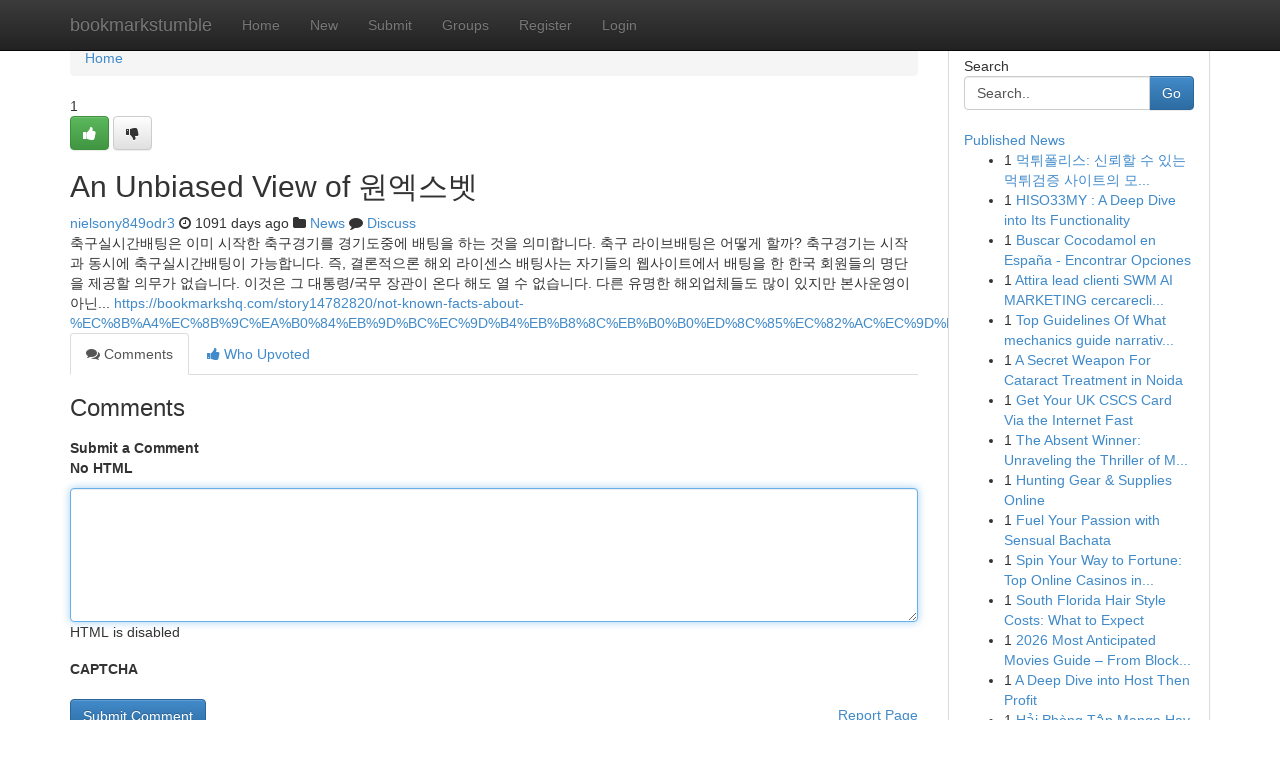

--- FILE ---
content_type: text/html; charset=UTF-8
request_url: https://bookmarkstumble.com/story14916776/an-unbiased-view-of-%EC%9B%90%EC%97%91%EC%8A%A4%EB%B2%B3
body_size: 5542
content:
<!DOCTYPE html>
<html class="no-js" dir="ltr" xmlns="http://www.w3.org/1999/xhtml" xml:lang="en" lang="en"><head>

<meta http-equiv="Pragma" content="no-cache" />
<meta http-equiv="expires" content="0" />
<meta http-equiv="Content-Type" content="text/html; charset=UTF-8" />	
<title>An Unbiased View of 원엑스벳</title>
<link rel="alternate" type="application/rss+xml" title="bookmarkstumble.com &raquo; Feeds 1" href="/rssfeeds.php?p=1" />
<link rel="alternate" type="application/rss+xml" title="bookmarkstumble.com &raquo; Feeds 2" href="/rssfeeds.php?p=2" />
<link rel="alternate" type="application/rss+xml" title="bookmarkstumble.com &raquo; Feeds 3" href="/rssfeeds.php?p=3" />
<link rel="alternate" type="application/rss+xml" title="bookmarkstumble.com &raquo; Feeds 4" href="/rssfeeds.php?p=4" />
<link rel="alternate" type="application/rss+xml" title="bookmarkstumble.com &raquo; Feeds 5" href="/rssfeeds.php?p=5" />
<link rel="alternate" type="application/rss+xml" title="bookmarkstumble.com &raquo; Feeds 6" href="/rssfeeds.php?p=6" />
<link rel="alternate" type="application/rss+xml" title="bookmarkstumble.com &raquo; Feeds 7" href="/rssfeeds.php?p=7" />
<link rel="alternate" type="application/rss+xml" title="bookmarkstumble.com &raquo; Feeds 8" href="/rssfeeds.php?p=8" />
<link rel="alternate" type="application/rss+xml" title="bookmarkstumble.com &raquo; Feeds 9" href="/rssfeeds.php?p=9" />
<link rel="alternate" type="application/rss+xml" title="bookmarkstumble.com &raquo; Feeds 10" href="/rssfeeds.php?p=10" />
<meta name="google-site-verification" content="m5VOPfs2gQQcZXCcEfUKlnQfx72o45pLcOl4sIFzzMQ" /><meta name="Language" content="en-us" />
<meta name="viewport" content="width=device-width, initial-scale=1.0">
<meta name="generator" content="Kliqqi" />

          <link rel="stylesheet" type="text/css" href="//netdna.bootstrapcdn.com/bootstrap/3.2.0/css/bootstrap.min.css">
             <link rel="stylesheet" type="text/css" href="https://cdnjs.cloudflare.com/ajax/libs/twitter-bootstrap/3.2.0/css/bootstrap-theme.css">
                <link rel="stylesheet" type="text/css" href="https://cdnjs.cloudflare.com/ajax/libs/font-awesome/4.1.0/css/font-awesome.min.css">
<link rel="stylesheet" type="text/css" href="/templates/bootstrap/css/style.css" media="screen" />

                         <script type="text/javascript" src="https://cdnjs.cloudflare.com/ajax/libs/modernizr/2.6.1/modernizr.min.js"></script>
<script type="text/javascript" src="https://cdnjs.cloudflare.com/ajax/libs/jquery/1.7.2/jquery.min.js"></script>
<style></style>
<link rel="alternate" type="application/rss+xml" title="RSS 2.0" href="/rss"/>
<link rel="icon" href="/favicon.ico" type="image/x-icon"/>
</head>

<body dir="ltr">

<header role="banner" class="navbar navbar-inverse navbar-fixed-top custom_header">
<div class="container">
<div class="navbar-header">
<button data-target=".bs-navbar-collapse" data-toggle="collapse" type="button" class="navbar-toggle">
    <span class="sr-only">Toggle navigation</span>
    <span class="fa fa-ellipsis-v" style="color:white"></span>
</button>
<a class="navbar-brand" href="/">bookmarkstumble</a>	
</div>
<span style="display: none;"><a href="/forum">forum</a></span>
<nav role="navigation" class="collapse navbar-collapse bs-navbar-collapse">
<ul class="nav navbar-nav">
<li ><a href="/">Home</a></li>
<li ><a href="/new">New</a></li>
<li ><a href="/submit">Submit</a></li>
                    
<li ><a href="/groups"><span>Groups</span></a></li>
<li ><a href="/register"><span>Register</span></a></li>
<li ><a data-toggle="modal" href="#loginModal">Login</a></li>
</ul>
	

</nav>
</div>
</header>
<!-- START CATEGORIES -->
<div class="subnav" id="categories">
<div class="container">
<ul class="nav nav-pills"><li class="category_item"><a  href="/">Home</a></li></ul>
</div>
</div>
<!-- END CATEGORIES -->
	
<div class="container">
	<section id="maincontent"><div class="row"><div class="col-md-9">

<ul class="breadcrumb">
	<li><a href="/">Home</a></li>
</ul>

<div itemscope itemtype="http://schema.org/Article" class="stories" id="xnews-14916776" >


<div class="story_data">
<div class="votebox votebox-published">

<div itemprop="aggregateRating" itemscope itemtype="http://schema.org/AggregateRating" class="vote">
	<div itemprop="ratingCount" class="votenumber">1</div>
<div id="xvote-3" class="votebutton">
<!-- Already Voted -->
<a class="btn btn-default btn-success linkVote_3" href="/login" title=""><i class="fa fa-white fa-thumbs-up"></i></a>
<!-- Bury It -->
<a class="btn btn-default linkVote_3" href="/login"  title="" ><i class="fa fa-thumbs-down"></i></a>


</div>
</div>
</div>
<div class="title" id="title-3">
<span itemprop="name">

<h2 id="list_title"><span>An Unbiased View of 원엑스벳</span></h2></span>	
<span class="subtext">

<span itemprop="author" itemscope itemtype="http://schema.org/Person">
<span itemprop="name">
<a href="/user/nielsony849odr3" rel="nofollow">nielsony849odr3</a> 
</span></span>
<i class="fa fa-clock-o"></i>
<span itemprop="datePublished">  1091 days ago</span>

<script>
$(document).ready(function(){
    $("#list_title span").click(function(){
		window.open($("#siteurl").attr('href'), '', '');
    });
});
</script>

<i class="fa fa-folder"></i> 
<a href="/groups">News</a>

<span id="ls_comments_url-3">
	<i class="fa fa-comment"></i> <span id="linksummaryDiscuss"><a href="#discuss" class="comments">Discuss</a>&nbsp;</span>
</span> 





</div>
</div>
<span itemprop="articleBody">
<div class="storycontent">
	
<div class="news-body-text" id="ls_contents-3" dir="ltr">
축구실시간배팅은 이미 시작한 축구경기를 경기도중에 배팅을 하는 것을 의미합니다. 축구 라이브배팅은 어떻게 할까? 축구경기는 시작과 동시에 축구실시간배팅이 가능합니다. 즉, 결론적으론 해외 라이센스 배팅사는 자기들의 웹사이트에서 배팅을 한 한국 회원들의 명단을 제공할 의무가 없습니다. 이것은 그 대통령/국무 장관이 온다 해도 열 수 없습니다. 다른 유명한 해외업체들도 많이 있지만 본사운영이 아닌... <a id="siteurl" target="_blank" href="https://bookmarkshq.com/story14782820/not-known-facts-about-%EC%8B%A4%EC%8B%9C%EA%B0%84%EB%9D%BC%EC%9D%B4%EB%B8%8C%EB%B0%B0%ED%8C%85%EC%82%AC%EC%9D%B4%ED%8A%B8">https://bookmarkshq.com/story14782820/not-known-facts-about-%EC%8B%A4%EC%8B%9C%EA%B0%84%EB%9D%BC%EC%9D%B4%EB%B8%8C%EB%B0%B0%ED%8C%85%EC%82%AC%EC%9D%B4%ED%8A%B8</a><div class="clearboth"></div> 
</div>
</div><!-- /.storycontent -->
</span>
</div>

<ul class="nav nav-tabs" id="storytabs">
	<li class="active"><a data-toggle="tab" href="#comments"><i class="fa fa-comments"></i> Comments</a></li>
	<li><a data-toggle="tab" href="#who_voted"><i class="fa fa-thumbs-up"></i> Who Upvoted</a></li>
</ul>


<div id="tabbed" class="tab-content">

<div class="tab-pane fade active in" id="comments" >
<h3>Comments</h3>
<a name="comments" href="#comments"></a>
<ol class="media-list comment-list">

<a name="discuss"></a>
<form action="" method="post" id="thisform" name="mycomment_form">
<div class="form-horizontal">
<fieldset>
<div class="control-group">
<label for="fileInput" class="control-label">Submit a Comment</label>
<div class="controls">

<p class="help-inline"><strong>No HTML  </strong></p>
<textarea autofocus name="comment_content" id="comment_content" class="form-control comment-form" rows="6" /></textarea>
<p class="help-inline">HTML is disabled</p>
</div>
</div>


<script>
var ACPuzzleOptions = {
   theme :  "white",
   lang :  "en"
};
</script>

<div class="control-group">
	<label for="input01" class="control-label">CAPTCHA</label>
	<div class="controls">
	<div id="solvemedia_display">
	<script type="text/javascript" src="https://api.solvemedia.com/papi/challenge.script?k=1G9ho6tcbpytfUxJ0SlrSNt0MjjOB0l2"></script>

	<noscript>
	<iframe src="http://api.solvemedia.com/papi/challenge.noscript?k=1G9ho6tcbpytfUxJ0SlrSNt0MjjOB0l2" height="300" width="500" frameborder="0"></iframe><br/>
	<textarea name="adcopy_challenge" rows="3" cols="40"></textarea>
	<input type="hidden" name="adcopy_response" value="manual_challenge"/>
	</noscript>	
</div>
<br />
</div>
</div>

<div class="form-actions">
	<input type="hidden" name="process" value="newcomment" />
	<input type="hidden" name="randkey" value="75578554" />
	<input type="hidden" name="link_id" value="3" />
	<input type="hidden" name="user_id" value="2" />
	<input type="hidden" name="parrent_comment_id" value="0" />
	<input type="submit" name="submit" value="Submit Comment" class="btn btn-primary" />
	<a href="https://remove.backlinks.live" target="_blank" style="float:right; line-height: 32px;">Report Page</a>
</div>
</fieldset>
</div>
</form>
</ol>
</div>
	
<div class="tab-pane fade" id="who_voted">
<h3>Who Upvoted this Story</h3>
<div class="whovotedwrapper whoupvoted">
<ul>
<li>
<a href="/user/nielsony849odr3" rel="nofollow" title="nielsony849odr3" class="avatar-tooltip"><img src="/avatars/Avatar_100.png" alt="" align="top" title="" /></a>
</li>
</ul>
</div>
</div>
</div>
<!-- END CENTER CONTENT -->


</div>

<!-- START RIGHT COLUMN -->
<div class="col-md-3">
<div class="panel panel-default">
<div id="rightcol" class="panel-body">
<!-- START FIRST SIDEBAR -->

<!-- START SEARCH BOX -->
<script type="text/javascript">var some_search='Search..';</script>
<div class="search">
<div class="headline">
<div class="sectiontitle">Search</div>
</div>

<form action="/search" method="get" name="thisform-search" class="form-inline search-form" role="form" id="thisform-search" >

<div class="input-group">

<input type="text" class="form-control" tabindex="20" name="search" id="searchsite" value="Search.." onfocus="if(this.value == some_search) {this.value = '';}" onblur="if (this.value == '') {this.value = some_search;}"/>

<span class="input-group-btn">
<button type="submit" tabindex="21" class="btn btn-primary custom_nav_search_button" />Go</button>
</span>
</div>
</form>

<div style="clear:both;"></div>
<br />
</div>
<!-- END SEARCH BOX -->

<!-- START ABOUT BOX -->

	


<div class="headline">
<div class="sectiontitle"><a href="/">Published News</a></div>
</div>
<div class="boxcontent">
<ul class="sidebar-stories">

<li>
<span class="sidebar-vote-number">1</span>	<span class="sidebar-article"><a href="https://bookmarkstumble.com/story22943063/먹튀폴리스-신뢰할-수-있는-먹튀검증-사이트의-모든-것" class="sidebar-title">먹튀폴리스: 신뢰할 수 있는 먹튀검증 사이트의 모...</a></span>
</li>
<li>
<span class="sidebar-vote-number">1</span>	<span class="sidebar-article"><a href="https://bookmarkstumble.com/story22943062/hiso33my-a-deep-dive-into-its-functionality" class="sidebar-title">HISO33MY : A Deep Dive into Its Functionality</a></span>
</li>
<li>
<span class="sidebar-vote-number">1</span>	<span class="sidebar-article"><a href="https://bookmarkstumble.com/story22943061/buscar-cocodamol-en-españa-encontrar-opciones" class="sidebar-title">Buscar Cocodamol en Espa&ntilde;a - Encontrar Opciones </a></span>
</li>
<li>
<span class="sidebar-vote-number">1</span>	<span class="sidebar-article"><a href="https://bookmarkstumble.com/story22943060/attira-lead-clienti-swm-ai-marketing-cercareclienti-it" class="sidebar-title">Attira lead clienti SWM AI MARKETING cercarecli...</a></span>
</li>
<li>
<span class="sidebar-vote-number">1</span>	<span class="sidebar-article"><a href="https://bookmarkstumble.com/story22943059/top-guidelines-of-what-mechanics-guide-narrative-progression-in-storytelling-games" class="sidebar-title">Top Guidelines Of What mechanics guide narrativ...</a></span>
</li>
<li>
<span class="sidebar-vote-number">1</span>	<span class="sidebar-article"><a href="https://bookmarkstumble.com/story22943058/a-secret-weapon-for-cataract-treatment-in-noida" class="sidebar-title">A Secret Weapon For Cataract Treatment in Noida</a></span>
</li>
<li>
<span class="sidebar-vote-number">1</span>	<span class="sidebar-article"><a href="https://bookmarkstumble.com/story22943057/get-your-uk-cscs-card-via-the-internet-fast" class="sidebar-title">Get Your UK CSCS Card Via the Internet Fast</a></span>
</li>
<li>
<span class="sidebar-vote-number">1</span>	<span class="sidebar-article"><a href="https://bookmarkstumble.com/story22943056/the-absent-winner-unraveling-the-thriller-of-match-44the-absent-winner-unraveling-the-thriller-of-match-44" class="sidebar-title">The Absent Winner: Unraveling the Thriller of M...</a></span>
</li>
<li>
<span class="sidebar-vote-number">1</span>	<span class="sidebar-article"><a href="https://bookmarkstumble.com/story22943055/hunting-gear-supplies-online" class="sidebar-title">Hunting Gear &amp; Supplies Online </a></span>
</li>
<li>
<span class="sidebar-vote-number">1</span>	<span class="sidebar-article"><a href="https://bookmarkstumble.com/story22943054/fuel-your-passion-with-sensual-bachata" class="sidebar-title">Fuel Your Passion with Sensual Bachata </a></span>
</li>
<li>
<span class="sidebar-vote-number">1</span>	<span class="sidebar-article"><a href="https://bookmarkstumble.com/story22943053/spin-your-way-to-fortune-top-online-casinos-in-australia" class="sidebar-title">Spin Your Way to Fortune: Top Online Casinos in...</a></span>
</li>
<li>
<span class="sidebar-vote-number">1</span>	<span class="sidebar-article"><a href="https://bookmarkstumble.com/story22943052/south-florida-hair-style-costs-what-to-expect" class="sidebar-title">South Florida Hair Style Costs: What to Expect</a></span>
</li>
<li>
<span class="sidebar-vote-number">1</span>	<span class="sidebar-article"><a href="https://bookmarkstumble.com/story22943051/2026-most-anticipated-movies-guide-from-blockbusters-to-indie-films" class="sidebar-title">2026 Most Anticipated Movies Guide &ndash; From Block...</a></span>
</li>
<li>
<span class="sidebar-vote-number">1</span>	<span class="sidebar-article"><a href="https://bookmarkstumble.com/story22943050/a-deep-dive-into-host-then-profit" class="sidebar-title">A Deep Dive into Host Then Profit</a></span>
</li>
<li>
<span class="sidebar-vote-number">1</span>	<span class="sidebar-article"><a href="https://bookmarkstumble.com/story22943049/hải-phòng-tập-manga-hay-nhất-Độc-Đáo-nhất" class="sidebar-title">Hải Ph&ograve;ng Tập Manga Hay Nhất   Độc Đ&aacute;o Nhất </a></span>
</li>

</ul>
</div>

<!-- END SECOND SIDEBAR -->
</div>
</div>
</div>
<!-- END RIGHT COLUMN -->
</div></section>
<hr>

<!--googleoff: all-->
<footer class="footer">
<div id="footer">
<span class="subtext"> Copyright &copy; 2026 | <a href="/search">Advanced Search</a> 
| <a href="/">Live</a>
| <a href="/">Tag Cloud</a>
| <a href="/">Top Users</a>
| Made with <a href="#" rel="nofollow" target="_blank">Kliqqi CMS</a> 
| <a href="/rssfeeds.php?p=1">All RSS Feeds</a> 
</span>
</div>
</footer>
<!--googleon: all-->


</div>
	
<!-- START UP/DOWN VOTING JAVASCRIPT -->
	
<script>
var my_base_url='http://bookmarkstumble.com';
var my_kliqqi_base='';
var anonymous_vote = false;
var Voting_Method = '1';
var KLIQQI_Visual_Vote_Cast = "Voted";
var KLIQQI_Visual_Vote_Report = "Buried";
var KLIQQI_Visual_Vote_For_It = "Vote";
var KLIQQI_Visual_Comment_ThankYou_Rating = "Thank you for rating this comment.";


</script>
<!-- END UP/DOWN VOTING JAVASCRIPT -->


<script type="text/javascript" src="https://cdnjs.cloudflare.com/ajax/libs/jqueryui/1.8.23/jquery-ui.min.js"></script>
<link href="https://cdnjs.cloudflare.com/ajax/libs/jqueryui/1.8.23/themes/base/jquery-ui.css" media="all" rel="stylesheet" type="text/css" />




             <script type="text/javascript" src="https://cdnjs.cloudflare.com/ajax/libs/twitter-bootstrap/3.2.0/js/bootstrap.min.js"></script>

<!-- Login Modal -->
<div class="modal fade" id="loginModal" tabindex="-1" role="dialog">
<div class="modal-dialog">
<div class="modal-content">
<div class="modal-header">
<button type="button" class="close" data-dismiss="modal" aria-hidden="true">&times;</button>
<h4 class="modal-title">Login</h4>
</div>
<div class="modal-body">
<div class="control-group">
<form id="signin" action="/login?return=/story14916776/an-unbiased-view-of-%EC%9B%90%EC%97%91%EC%8A%A4%EB%B2%B3" method="post">

<div style="login_modal_username">
	<label for="username">Username/Email</label><input id="username" name="username" class="form-control" value="" title="username" tabindex="1" type="text">
</div>
<div class="login_modal_password">
	<label for="password">Password</label><input id="password" name="password" class="form-control" value="" title="password" tabindex="2" type="password">
</div>
<div class="login_modal_remember">
<div class="login_modal_remember_checkbox">
	<input id="remember" style="float:left;margin-right:5px;" name="persistent" value="1" tabindex="3" type="checkbox">
</div>
<div class="login_modal_remember_label">
	<label for="remember" style="">Remember</label>
</div>
<div style="clear:both;"></div>
</div>
<div class="login_modal_login">
	<input type="hidden" name="processlogin" value="1"/>
	<input type="hidden" name="return" value=""/>
	<input class="btn btn-primary col-md-12" id="signin_submit" value="Sign In" tabindex="4" type="submit">
</div>
    
<hr class="soften" id="login_modal_spacer" />
	<div class="login_modal_forgot"><a class="btn btn-default col-md-12" id="forgot_password_link" href="/login">Forgotten Password?</a></div>
	<div class="clearboth"></div>
</form>
</div>
</div>
</div>
</div>
</div>

<script>$('.avatar-tooltip').tooltip()</script>
<script defer src="https://static.cloudflareinsights.com/beacon.min.js/vcd15cbe7772f49c399c6a5babf22c1241717689176015" integrity="sha512-ZpsOmlRQV6y907TI0dKBHq9Md29nnaEIPlkf84rnaERnq6zvWvPUqr2ft8M1aS28oN72PdrCzSjY4U6VaAw1EQ==" data-cf-beacon='{"version":"2024.11.0","token":"51dbaa29453d437e860f2e935da9487a","r":1,"server_timing":{"name":{"cfCacheStatus":true,"cfEdge":true,"cfExtPri":true,"cfL4":true,"cfOrigin":true,"cfSpeedBrain":true},"location_startswith":null}}' crossorigin="anonymous"></script>
</body>
</html>
